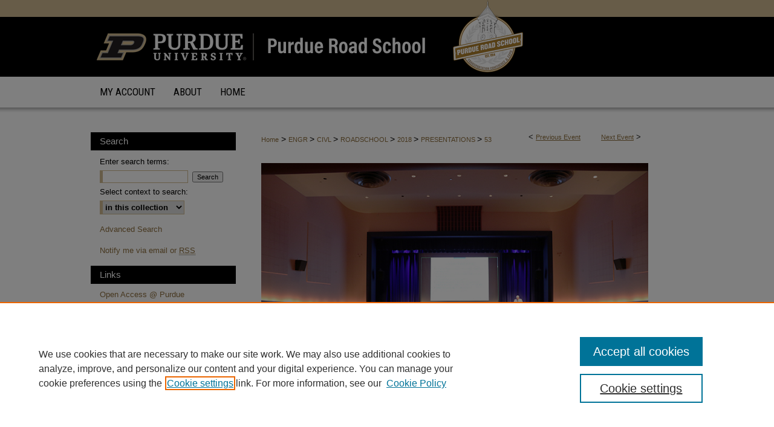

--- FILE ---
content_type: text/css
request_url: https://docs.lib.purdue.edu/roadschool/ir-event-style.css
body_size: -34
content:
 
	@import url("/roadschool/ir-style.css");
	@import url("/ir-custom.css");
	@import url("/roadschool/ir-custom.css");
	@import url("/ir-local.css");
	@import url("/roadschool/ir-local.css");




--- FILE ---
content_type: text/css
request_url: https://docs.lib.purdue.edu/roadschool/ir-local.css
body_size: 1739
content:
/* -----------------------------------------------
Journal local stylesheet.
Author:   David Stienstra
Version:  February 2020
PLEASE SAVE THIS FILE LOCALLY!
----------------------------------------------- */
body {
  background: #fff url(../assets/md5images/97899afdac865a640730db2f300ce9ab.png) repeat-x left top;
}
/* Navigation */
#roadschool #navigation,
#roadschool #navigation #tabs {
  height: 50px;
}
#roadschool #navigation #tabs a {
  height: 50px;
  line-height: 50px;
}
#roadschool #navigation #tabs #tabtwo {
  display: none;
}
/* ---------------- Header ---------------- */
#roadschool #header {
    position: relative;  /* needed for logo positioning */
  height: auto !important; /* !important overrides mbl styling */
}
#roadschool #banner_image {
    display: block;
    width: 980px !important;
    height: auto !important;  /* avoids warping improperly sized header image / SUP-19994 */
}
#roadschool #banner_link { line-height: 0; } /* removes header/nav gap in mbl */
    /* --- Logo --- */
#roadschool #logo_image { /* include an image for accessibility */
    position: absolute !important; /* !important overrides mbl styling */
    top: 0;
    left: 0;  /* change to "left:" for left aligned logo */
    width: 27.34693877% !important;  /* 240 / 980 */
    height: auto;
}
#roadschool #header a#banner_link:focus img,
#roadschool #header a#logo_link:focus img {
  outline: 1px dashed #fff;
}
/* Sidebar */
#roadschool #sidebar a:active,
#roadschool #sidebar a:hover,
#roadschool #sidebar a:focus {
  background: transparent;
}
#roadschool #sidebar h2 {
  color: #fff;
  background-color: #000;
  font: normal 15px/2 Arial, Verdana, Helvetica, sans-serif;
}
#roadschool #sidebar #sb-custom-lowest a:focus img {
  outline: 1px dashed #000;
}
    /* --- Highlighted sidebar links --- */
#roadschool #sidebar ul#navlist {
    border-top: none; }  /* border added by ir-custom.css by default */
#roadschool #sidebar ul#navlist li:first-child a {
    border-top: 1px solid #fff; /* border is removed if #navlist has no content */
}
#roadschool #sidebar ul#navlist li a {
    color: #8e6f3e;
    transition: background 0.3s ease;
    font-weight: normal;
    background: #fff;
    border-bottom: 1px solid #fff;
}
        /* Sidebar link colors */
#roadschool #sidebar ul#navlist li a:active,
#roadschool #sidebar ul#navlist li a:hover,
#roadschool #sidebar ul#navlist li a:focus {
    color: #8e6f3e;
    background: #fff;
}
#roadschool #sidebar ul#navlist li:last-child a { border-bottom: none; }

#roadschool #sidebar .sidebar-search label,
#roadschool .sidebar-search h2,
#roadschool #sidebar #issn p {
    color: #000; /* Search, "Enter search terms," ISSN" */
    border: 0; }
    /* --- Headers --- */
#roadschool #main.text .article-list h1,    /* Current Issue - without cover art */
#alpha h1, #series-home h1 {   /* Journals with cover art */
  font: normal 22px Arial, "Helvetica Neue", Helvetica, sans-serif; /* Current Issue */
}

#roadschool .article-list h2,   /* Article, or other doctype */
#coverart #alpha .article-list h2 {   /* Journals with cover art */
    font: normal 21px Arial, "Helvetica Neue", Helvetica, sans-serif;
    background: transparent;   /* removes background and adds a line under doctype header */
    border-bottom: 1px solid #bfbfbf;
    padding-bottom: 0;
    margin-bottom: 25px;
}
    /* --- Editors and Cover art --- */
#coverart #beta {
    float: right; }
        /* Cover art */
#roadschool #coverart #beta .coverart-box h4 {
    font: normal 18px Arial, "Helvetica Neue", Helvetica, sans-serif; /* default is 18px */
    color: #000;
    text-align: left;
    text-transform: none;
    border-bottom: 1px solid #bfbfbf; }
#roadschool #coverart #beta .coverart-box {
    font: normal 12px Arial, "Helvetica Neue", Helvetica, sans-serif;
    border: 0; }
#roadschool #coverart #beta #coverart-box-container {
    border: 0; }
#coverart #beta { width: auto; }
#roadschool #coverart #beta dl  {
    margin-left: 0; }
#roadschool #coverart #beta #coverart-editors dt {
    font-size: 12px;
    padding-top: 10px; }
#roadschool #coverart #beta #coverart-editors dd {
    padding-top: 3px;
}
/* Replacing rule on line 227 to style all options and not break mobile PDF buttons */
/*#roadschool #main.text div.article-list .pdf { width: auto; }*/
#roadschool div.article-list .pdf,
#roadschool div.article-list .native,
#roadschool div.article-list .external,
#roadschool div.article-list .none .openurl,
#roadschool div.article-list .none,
#roadschool div.article-list .metadata-only {
 width: auto;
}
#bepress a:focus {
  outline: 1px dashed #fff;
}
/* ---------------- Mobile ---------------- */
.mbl #roadschool {
    margin-top: 0; }
.mbl #navigation #tabs {
    display: none;
}
.mbl #roadschool #sidebar ul#navlist li a {
    padding: 6px 0px;
}
.mbl #roadschool #sidebar ul#navlist li {
    padding: 0px;
}
header#mobile-nav {
    font-size: 0;
    line-height: 0; }
.mbl #roadschool #header,
.mbl #roadschool #header a img,
.mbl #roadschool #navigation {
    width: 100% !important;
}
.mbl #roadschool #header #logo_image {
    position: absolute !important; /* !important overrides mbl styling */
    top: 0;
    left: 0;  /* change to "right:" for right aligned logo */
    width: 27.34693877% !important;  /* 240 / 980 */
    height: auto !important; /* Important avoides DC assigning incorrect height to logo image */
}
.mbl #roadschool #sidebar h2 {
  background: transparent;
  color: #000;
}